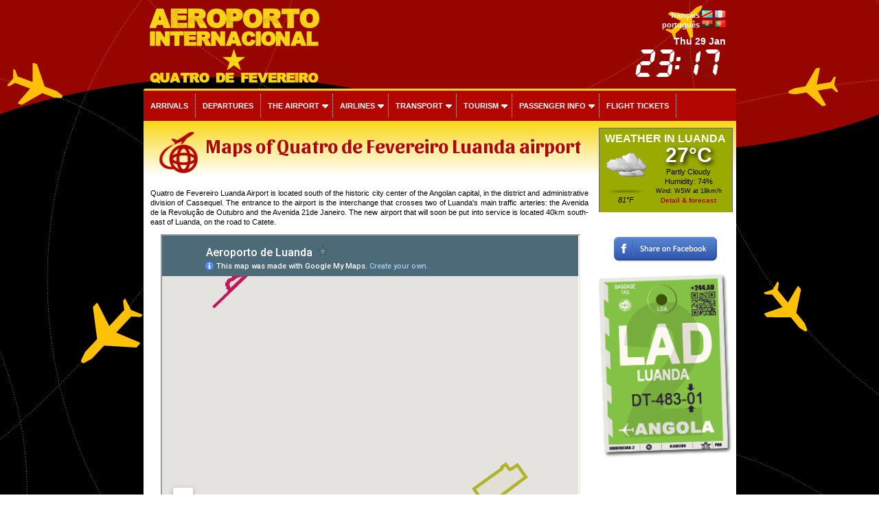

--- FILE ---
content_type: text/html; charset=UTF-8
request_url: https://www.aeroporto-luanda.com/en/map_luanda_airport.php
body_size: 15328
content:
<!DOCTYPE html PUBLIC "-//W3C//DTD XHTML 1.0 Transitional//EN" "https://www.w3.org/TR/xhtml1/DTD/xhtml1-transitional.dtd">
<html xmlns:og="http://ogp.me/ns#">
<head>
<meta property="og:title" content="Maps of Luanda Quatro de Fevereiro airport"  />
<meta property="og:type" content="article" />
<meta property="og:url" content="https://www.aeroporto-luanda.com/en/map_luanda_airport.php" />
<meta property="og:image" content="https://www.aeroporto-luanda.com/en/images/aeroporto_luanda_s.jpg" />
<meta http-equiv="Content-Type" content="text/html; charset=utf-8" />
<meta name="description" content="Quatro de Fevereiro Luanda Airport is located south of the historic city center of the Angolan capital, in the district and administrative division of Cassequel. The entrance to the airport is the interchange that crosses two of Luanda's main traffic arteries: the Avenida de la Revolução de Outubro and the Avenida 21de Janeiro. The new airport that will soon be put into service is located 40km south-east of Luanda, on the road to Catete." /> 
<meta name="keywords" content="airport,map,Quatro de Fevereiro,Luanda,address"> 
<meta name="Identifier-URL" content="https://www.aeroporto-luanda.com/en/map_luanda_airport.php" />  
<link rel="alternate" hreflang="fr" href="https://www.aeroporto-luanda.com/fr/plan_aeroport_luanda.php" />
<link rel="alternate" hreflang="pt" href="https://www.aeroporto-luanda.com/pt/mapa_aeroporto_luanda.php" />
<title>Maps of Quatro de Fevereiro Luanda airport</title> 


<meta name="viewport" content="width=device-width, initial-scale=1.0">
<meta name="Language" content="EN" />  
<meta name="classification" content="travel/general" />  
<meta name="rating" content="General" />  
<meta name="distribution" content="Global" />  
<meta name="Date-Creation-yyyymmdd" content="20100701" />  
<meta name="Date-Revision-yyyymmdd" content="20190129" />
<meta name="reply-to" content="spam@aeroporto-luanda.com" />  
<meta name="Company" content="Luanda international airport" />  
<meta name="owner" content="Luanda international airport" />  
<meta name="ProgId" content="Dreamweaver" /> 
<meta name="robots" content="index, follow, all" />  
<meta name="revisit-after" content="7 days" /> 
<meta http-equiv="Content-Language" content="en" />  
<meta name="author" content="Luanda international airport" />  
<link href="/en/ls.css" rel="stylesheet" type="text/css" />
<link href="/en/int/booking/airportr.css" rel="stylesheet" type="text/css" />
<script src="//code.jquery.com/jquery-1.10.2.min.js"></script>
<script src="/en/int/booking/js/jquery-gallery-min.js"></script>
<script type="text/javascript" src="/en/int/booking/js/responsivemultimenu.js"></script>
<script type="text/javascript" src="/en/int/booking/js/segment-display.js"></script>
<!-- MayBONG -->
<script type="text/javascript">
  var _paq = _paq || [];
  _paq.push(['trackPageView']);
  _paq.push(['enableLinkTracking']);
  (function() {
    var u="//s.maybong.com/";
    _paq.push(['setTrackerUrl', u+'maybong.pjl']);
    _paq.push(['setSiteId', '19']);
    var d=document, g=d.createElement('script'), s=d.getElementsByTagName('script')[0];
    g.type='text/javascript'; g.async=true; g.defer=true; g.src=u+'maybong.js'; s.parentNode.insertBefore(g,s);
  })();
</script>
<!-- End MayBONG -->
<script src="/int/prom/ads.js" type="text/javascript"></script>
<link rel="stylesheet" type="text/css" href="/int/css/fa/css/fontawesome.min.css">
<link rel="stylesheet" type="text/css" href="/int/css/fa/css/solid.min.css">
</head>
<body leftmargin="0" topmargin="0" marginwidth="0" marginheight="0" onLoad="">
<div id="fb-root"></div>
<script>(function(d, s, id) {
  var js, fjs = d.getElementsByTagName(s)[0];
  if (d.getElementById(id)) return;
  js = d.createElement(s); js.id = id;
  js.src = "//connect.facebook.net/fr_FR/sdk.js#xfbml=1&version=v2.4&appId=1384120598501337";
  fjs.parentNode.insertBefore(js, fjs);
}(document, 'script', 'facebook-jssdk'));</script>
<div class="IFPATGridTop LcApBTop"><div class="IFPATGridTTop LcApTop"><div class="IFPATGridTopRight TRResp">

<a title="Aéroport de Luanda en français" style="color:#FFFFFF; font-family:Arial, Helvetica, sans-serif;" href="/fr/index_fr.php">français</a> <img src="/en/int/flags/CD.png" width="16" height="11"> <img src="/en/int/flags/FR.png" width="16" height="11"><br/><a title="Aeroporto de Luanda em português" style="color:#FFFFFF; font-family:Arial, Helvetica, sans-serif;" href="/pt/index.php">português</a> <img src="/en/int/flags/AO.png" width="16" height="11"> <img src="/en/int/flags/PT.png" width="16" height="11">
<script type="text/javascript">
     var display = new SegmentDisplay("display");
      display.pattern         = "##:##";
      display.cornerType      = 2;
      display.displayType     = 7;
      display.displayAngle    = 9;
      display.digitHeight     = 20;
      display.digitWidth      = 12;
      display.digitDistance   = 2;
      display.segmentWidth    = 3;
      display.segmentDistance = 0.5;
      display.colorOn         = "rgba(255, 255, 255, 1)";
      display.colorOff        = "rgba(17, 85, 103, 0.1)";
      animate();
      function animate() {
               display.setValue('23:17')
        window.setTimeout('animate()', 100);
      }
</script><div style="font-size:14px; margin-top:10px; color:#FFFFFF; font-weight:bold;">Thu 29 Jan		  <canvas style="margin-top:5px;" id="display" width="140" height="40"></canvas></div>
</div>
<div class="IFPATGridTopLeft TRLesp"><a href="/en/index_en.php"><img style="width:95%; border:none; height:100%;" src="/en/images/transparent.png" title="Luanda Airport" /></a></div>
</div><!-- IFPATGridTTop -->

<div class="IFPATGridMenu">
<div class="rmm style">
<ul>
<li><a href="/en/arrivals_luanda_airport.php">Arrivals</a></li>
<li><a href="/en/departures_luanda_airport.php">Departures</a></li>
<li><a href="#">The airport</a>
	<ul>
		<li><a href="/en/informations_airport.php">News</a></li>
		<li><a href="/en/luanda_international_airport.php">Presentation</a></li>
		<li><a href="/en/map_luanda_airport.php">Map</a></li>
		<li><a href="/en/services_facilities_luanda_airport.php">Services</a></li>
		<li><a href="/en/destinations_luanda_airport.php">Destinations</a></li>
		<li><a href="/en/timetable_luanda_airport.php">Weekly timetable</a></li>
		<li><a href="/en/taxis_car_rental_parking_luanda_airport.php">Parking</a></li>
		<li><a href="/en/luanda_airport_passengers.php">Passenger statistics</a></li>
		<li><a href="/en/airport_taxes_handling_luanda.php">Taxes, fees and charges</a></li>
        <li><a href="/en/contact_luanda_airport.php">Contact</a></li>
		<li><a href="/en/int/booking/ratings_and_reviews.php?lg=en">Ratings & reviews</a></li>
	</ul>
</li>
<li><a href="#">Airlines</a>
	<ul>
		<li><a href="/en/flights_luanda_angola.php">Airlines</a></li>
		<li><a href="/en/airlines_flying_to_angola.php">Statistics</a></li>
        <li><a href="/en/int/booking/airport_flight_delay_attestation.php?lg=en">Flight delay certificate</a></li>
        <li><a href="/en/int/booking/flights_fares_observatory.php?lg=en">Airfares Observatory</a></li>
		<li><a href="/en/int/booking/national_fleet.php?lg=en">National aircraft fleet</a></li>
		<li><a href="/en/blacklist_crash_angola.php?blacklistzone=1">Blacklist</a></li>
		<li><a href="/en/blacklist_crash_angola.php">Crashes</a></li>
	</ul>
</li>
<li><a href="/en/taxis_car_rental_parking_luanda_airport.php">Transport</a>
	<ul>
		<li><a href="/en/taxis_car_rental_parking_luanda_airport.php#Taxis">Taxis</a></li>
		<li><a href="/en/car_rental_luanda_airport.php">Car rental</a></li>
        <li><a href="/en/int/booking/airport_shuttles.php?lg=en">Shuttles, transfers</a></li>
        <li><a href="/en/int/booking/airport_vip_services.php?lg=en">VIP services</a></li>
		<li><a href="/en/taxis_car_rental_parking_luanda_airport.php#Shuttles">Busses</a></li>
		<li><a href="/en/taxis_car_rental_parking_luanda_airport.php#Parking">Parking</a></li>
	</ul>
</li>
<li><a href="#">Tourism</a>
	<ul>
     	<li><a href="/en/hotels_luanda.php">Hotels</a></li>
		<li><a href="/en/links_angola.php">Links</a></li>
        <li><a href="/en/int/exchange.php">Exchange rates</a></li>
        <li><a href="/en/int/booking/airport_vip_services.php?lg=en">VIP services</a></li>
	</ul>
</li>
<li><a href="#">Passenger info</a>
	<ul>
     	<li><a href="/en/things_to_know_and_visa_angola.php">Things to know</a></li>
        <li><a href="/en/int/booking/airport_flight_delay_attestation.php?lg=en">Flight delay certificate</a></li>
		<li><a href="/en/visa_on_arrival_angola.php">Visa</a></li>
		<li><a href="/en/customs_luanda_airport.php">Customs</a></li>
		<li><a href="/en/int/booking/air_freight.php?lg=en">Air freight forwarding</a></li>
		<li><a href="/en/airport_taxes_handling_luanda.php">Taxes, fees and charges</a></li>
        <li><a href="/en/int/exchange.php">Exchange rates</a></li>
        <li><a href="/en/int/booking/airport_vip_services.php?lg=en">VIP services</a></li>
	</ul>
</li>
<li><a href="/en/int/booking/flight_index.php?lg=en">Flight tickets</a></li>
</ul>
</div><!-- rnm style -->
</div><!-- IFPATGridMenu --> 
</div>
<div class="IFPATGridMain LcApMain">
	<div class="IFPATGridLeft">
<!-- ****************************************************************** INITCTT **********************************************************************-->
      <h1 class="hunaptss">Maps of Quatro de Fevereiro Luanda airport</h1>
          <p align="justify">Quatro de Fevereiro Luanda Airport is located south of the historic city center of the Angolan capital, in the district and administrative division of Cassequel. The entrance to the airport is the interchange that crosses two of Luanda's main traffic arteries: the Avenida de la Revolução de Outubro and the Avenida 21de Janeiro.  The new airport that will soon be put into service is located 40km south-east of Luanda, on the road to Catete.</p>
      <div style="width:95%; margin:auto;"><iframe src="https://www.google.com/maps/d/embed?mid=1ey6nqZnSSVn87Gq_wbEv99TPcrB4dtkZ" width="100%" height="450"></iframe></div>
		  
          
          
		 <p><div align="center" style="padding:0px; margin:0px 0px 10px 0px;"><div id="RightCaudillo" style="display:none;"></div>
<script async src="https://pagead2.googlesyndication.com/pagead/js/adsbygoogle.js?client=ca-pub-5349546589540700"
     crossorigin="anonymous"></script>
<!-- HorAirport -->
<ins class="adsbygoogle"
     style="display:block"
     data-ad-client="ca-pub-5349546589540700"
     data-ad-slot="8203234866"
     data-ad-format="auto"
     data-full-width-responsive="true"></ins>
<script>
     (adsbygoogle = window.adsbygoogle || []).push({});
</script></div>
 </p>
 
<!-- ****************************************************************** ENDTCTT **********************************************************************-->
	
	</div><!-- IFPATGridLeft -->
<div class="IFPATGridRight">
	<div class="LcApAllMet"><div class="IFPATMeteoBoxT LcApMet">WEATHER IN LUANDA</div>
	<div class="IFPATMeteoBox LcApMet">
<table width="100%" border="0" cellspacing="0" cellpadding="0"><tr><td width="68" align="center" valign="middle"><a href="/en/int/booking/meteo_airport.php?lg=en"><img src="/int/meteo/64/wsymbol_0004_black_low_cloud.png" width="64" height="64" border="0"/></a><br /><i>81°F</i></td><td align="center" valign="middle"><div style="font-size:30px; margin-top:0px; margin-bottom:10px; color:#FFFFFF; font-weight:bold; text-shadow: 0.1em 0.1em 0.2em black">27°C</div>Partly Cloudy<br />Humidity: 74%<br /><span style="font-size:9px">Wind: WSW at 19km/h</span><br /><a href="/en/int/booking/meteo_airport.php?lg=en"><span style="font-size:10px">Detail & forecast</span></a><br /></td></tr></table>	</div></div>
    
 
<p><div class="fb-page" data-href="https://www.facebook.com/AeroportoLuanda/" data-width="200" date-height="95" data-small-header="false" data-adapt-container-width="true" data-hide-cover="false" data-show-facepile="false" data-show-posts="false"><div class="fb-xfbml-parse-ignore"><blockquote cite="https://www.facebook.com/AeroportoLuanda/"><a href="https://www.facebook.com/AeroportoLuanda/">Luanda Airport</a></blockquote></div></div></p>
<br /><a href="https://www.facebook.com/sharer/sharer.php?u=https://www.aeroporto-luanda.com/en/map_luanda_airport.php" target="_blank"><img class="IFPATShBt" src="/en/images/facebook-share-button.png" border="0" /></a><br /><br />
<img src="/en/images/bagage_luanda.png" class="IFPATRBT" title="Luanda airport Angola" width="190" /><div id="RightCaudillo" style="display:none;"></div>
<script async src="https://pagead2.googlesyndication.com/pagead/js/adsbygoogle.js?client=ca-pub-5349546589540700"
     crossorigin="anonymous"></script>
<!-- HorAirport -->
<ins class="adsbygoogle"
     style="display:block"
     data-ad-client="ca-pub-5349546589540700"
     data-ad-slot="8203234866"
     data-ad-format="auto"
     data-full-width-responsive="true"></ins>
<script>
     (adsbygoogle = window.adsbygoogle || []).push({});
</script>
</div>
<div style="clear:both;"></div><div class="IFPATGridBottom LcApBot">
<div class="IFPATGBotListMid">
<img src="/en/images/picto/icon_vip.png" width="25" height="22" align="absmiddle" /> <a href="/en/int/booking/airport_vip_services.php?lg=en">Vip services</a><br />          
<img src="/en/images/picto/icon_car_rental.png" title="Luanda Airport car rental" width="25" height="22" align="absmiddle" /> <a href="/en/car_rental_luanda_airport.php"> Airport car rental</a><br />          
<img src="/en/images/picto/icon_shuttle.png" title="Shuttles and private transfers Luanda" width="25" height="22" align="absmiddle" /> <a href="/en/int/booking/airport_shuttles.php?lg=en">Shuttles &amp; private transfers</a><br />          
<img src="/en/images/picto/icon_show.png" title="Advertise with us" width="25" height="22" align="absmiddle" /> <a href="/pt/publicidade_aeroporto_luanda.php">Advertise With Us</a>
</div><div class="IFPATGBotListLeft">
<img src="/en/images/picto/icon_login.png" title="Login" width="25" height="23" align="absmiddle" /> <a href="/pt/espaco_colaboradores_aeroporto_luanda.php">Log in</a><br />
<img src="/en/images/picto/icon_contact.png" title="Contact Luanda Airport" width="25" height="16" align="absmiddle" /> <a href="/en/contact_luanda_airport.php">Contact us</a><br />
<img src="/en/images/picto/icon_about.png" title="About us" width="25" height="21" align="absmiddle" /> <a href="/en/credits_about_angola.php">About</a><br />
<img src="/en/images/picto/icon_copyright.png" title="copyright" width="25" height="22" align="absmiddle" /> 2013-2019 Aeroporto-Luanda.com.</div>
<div class="IFPATGBotListRight">
<img src="/en/images/picto/logos_bottom.png" title="Luanda Airport" width="125" height="73" /><br />
<img src="/en/images/picto/icon_tourism.png" title="Visit Angola" width="25" height="22" align="absmiddle" /> <a href="http://www.minhotur.gov.ao/" target="_blank">Visit Angola</a>
</div>
</div><!-- IFPATGridBottom -->
<div style="clear:both;"></div>  
</div><!-- IFPATGridMain -->

</body>
</html>


--- FILE ---
content_type: text/html; charset=utf-8
request_url: https://www.google.com/maps/d/embed?mid=1ey6nqZnSSVn87Gq_wbEv99TPcrB4dtkZ
body_size: 4456
content:
<!DOCTYPE html><html itemscope itemtype="http://schema.org/WebSite"><head><script nonce="ewNDelAHGWzJmOFUmAUxqA">window['ppConfig'] = {productName: '06194a8f37177242d55a18e38c5a91c6', deleteIsEnforced:  false , sealIsEnforced:  false , heartbeatRate:  0.5 , periodicReportingRateMillis:  60000.0 , disableAllReporting:  false };(function(){'use strict';function k(a){var b=0;return function(){return b<a.length?{done:!1,value:a[b++]}:{done:!0}}}function l(a){var b=typeof Symbol!="undefined"&&Symbol.iterator&&a[Symbol.iterator];if(b)return b.call(a);if(typeof a.length=="number")return{next:k(a)};throw Error(String(a)+" is not an iterable or ArrayLike");}var m=typeof Object.defineProperties=="function"?Object.defineProperty:function(a,b,c){if(a==Array.prototype||a==Object.prototype)return a;a[b]=c.value;return a};
function n(a){a=["object"==typeof globalThis&&globalThis,a,"object"==typeof window&&window,"object"==typeof self&&self,"object"==typeof global&&global];for(var b=0;b<a.length;++b){var c=a[b];if(c&&c.Math==Math)return c}throw Error("Cannot find global object");}var p=n(this);function q(a,b){if(b)a:{var c=p;a=a.split(".");for(var d=0;d<a.length-1;d++){var e=a[d];if(!(e in c))break a;c=c[e]}a=a[a.length-1];d=c[a];b=b(d);b!=d&&b!=null&&m(c,a,{configurable:!0,writable:!0,value:b})}}
q("Object.is",function(a){return a?a:function(b,c){return b===c?b!==0||1/b===1/c:b!==b&&c!==c}});q("Array.prototype.includes",function(a){return a?a:function(b,c){var d=this;d instanceof String&&(d=String(d));var e=d.length;c=c||0;for(c<0&&(c=Math.max(c+e,0));c<e;c++){var f=d[c];if(f===b||Object.is(f,b))return!0}return!1}});
q("String.prototype.includes",function(a){return a?a:function(b,c){if(this==null)throw new TypeError("The 'this' value for String.prototype.includes must not be null or undefined");if(b instanceof RegExp)throw new TypeError("First argument to String.prototype.includes must not be a regular expression");return this.indexOf(b,c||0)!==-1}});function r(a,b,c){a("https://csp.withgoogle.com/csp/proto/"+encodeURIComponent(b),JSON.stringify(c))}function t(){var a;if((a=window.ppConfig)==null?0:a.disableAllReporting)return function(){};var b,c,d,e;return(e=(b=window)==null?void 0:(c=b.navigator)==null?void 0:(d=c.sendBeacon)==null?void 0:d.bind(navigator))!=null?e:u}function u(a,b){var c=new XMLHttpRequest;c.open("POST",a);c.send(b)}
function v(){var a=(w=Object.prototype)==null?void 0:w.__lookupGetter__("__proto__"),b=x,c=y;return function(){var d=a.call(this),e,f,g,h;r(c,b,{type:"ACCESS_GET",origin:(f=window.location.origin)!=null?f:"unknown",report:{className:(g=d==null?void 0:(e=d.constructor)==null?void 0:e.name)!=null?g:"unknown",stackTrace:(h=Error().stack)!=null?h:"unknown"}});return d}}
function z(){var a=(A=Object.prototype)==null?void 0:A.__lookupSetter__("__proto__"),b=x,c=y;return function(d){d=a.call(this,d);var e,f,g,h;r(c,b,{type:"ACCESS_SET",origin:(f=window.location.origin)!=null?f:"unknown",report:{className:(g=d==null?void 0:(e=d.constructor)==null?void 0:e.name)!=null?g:"unknown",stackTrace:(h=Error().stack)!=null?h:"unknown"}});return d}}function B(a,b){C(a.productName,b);setInterval(function(){C(a.productName,b)},a.periodicReportingRateMillis)}
var D="constructor __defineGetter__ __defineSetter__ hasOwnProperty __lookupGetter__ __lookupSetter__ isPrototypeOf propertyIsEnumerable toString valueOf __proto__ toLocaleString x_ngfn_x".split(" "),E=D.concat,F=navigator.userAgent.match(/Firefox\/([0-9]+)\./),G=(!F||F.length<2?0:Number(F[1])<75)?["toSource"]:[],H;if(G instanceof Array)H=G;else{for(var I=l(G),J,K=[];!(J=I.next()).done;)K.push(J.value);H=K}var L=E.call(D,H),M=[];
function C(a,b){for(var c=[],d=l(Object.getOwnPropertyNames(Object.prototype)),e=d.next();!e.done;e=d.next())e=e.value,L.includes(e)||M.includes(e)||c.push(e);e=Object.prototype;d=[];for(var f=0;f<c.length;f++){var g=c[f];d[f]={name:g,descriptor:Object.getOwnPropertyDescriptor(Object.prototype,g),type:typeof e[g]}}if(d.length!==0){c=l(d);for(e=c.next();!e.done;e=c.next())M.push(e.value.name);var h;r(b,a,{type:"SEAL",origin:(h=window.location.origin)!=null?h:"unknown",report:{blockers:d}})}};var N=Math.random(),O=t(),P=window.ppConfig;P&&(P.disableAllReporting||P.deleteIsEnforced&&P.sealIsEnforced||N<P.heartbeatRate&&r(O,P.productName,{origin:window.location.origin,type:"HEARTBEAT"}));var y=t(),Q=window.ppConfig;if(Q)if(Q.deleteIsEnforced)delete Object.prototype.__proto__;else if(!Q.disableAllReporting){var x=Q.productName;try{var w,A;Object.defineProperty(Object.prototype,"__proto__",{enumerable:!1,get:v(),set:z()})}catch(a){}}
(function(){var a=t(),b=window.ppConfig;b&&(b.sealIsEnforced?Object.seal(Object.prototype):b.disableAllReporting||(document.readyState!=="loading"?B(b,a):document.addEventListener("DOMContentLoaded",function(){B(b,a)})))})();}).call(this);
</script><title itemprop="name">Aeroporto de Luanda - Google My Maps</title><meta name="robots" content="noindex,nofollow"/><meta http-equiv="X-UA-Compatible" content="IE=edge,chrome=1"><meta name="viewport" content="initial-scale=1.0,minimum-scale=1.0,maximum-scale=1.0,user-scalable=0,width=device-width"/><meta name="description" itemprop="description" content="Aeroporto de Luanda"/><meta itemprop="url" content="https://www.google.com/maps/d/viewer?mid=1ey6nqZnSSVn87Gq_wbEv99TPcrB4dtkZ"/><meta itemprop="image" content="https://www.google.com/maps/d/thumbnail?mid=1ey6nqZnSSVn87Gq_wbEv99TPcrB4dtkZ"/><meta property="og:type" content="website"/><meta property="og:title" content="Aeroporto de Luanda - Google My Maps"/><meta property="og:description" content="Aeroporto de Luanda"/><meta property="og:url" content="https://www.google.com/maps/d/viewer?mid=1ey6nqZnSSVn87Gq_wbEv99TPcrB4dtkZ"/><meta property="og:image" content="https://www.google.com/maps/d/thumbnail?mid=1ey6nqZnSSVn87Gq_wbEv99TPcrB4dtkZ"/><meta property="og:site_name" content="Google My Maps"/><meta name="twitter:card" content="summary_large_image"/><meta name="twitter:title" content="Aeroporto de Luanda - Google My Maps"/><meta name="twitter:description" content="Aeroporto de Luanda"/><meta name="twitter:image:src" content="https://www.google.com/maps/d/thumbnail?mid=1ey6nqZnSSVn87Gq_wbEv99TPcrB4dtkZ"/><link rel="stylesheet" id="gmeviewer-styles" href="https://www.gstatic.com/mapspro/_/ss/k=mapspro.gmeviewer.ZPef100W6CI.L.W.O/am=AAAE/d=0/rs=ABjfnFU-qGe8BTkBR_LzMLwzNczeEtSkkw" nonce="7dR9nl35-m4UhO430_s9-w"><link rel="stylesheet" href="https://fonts.googleapis.com/css?family=Roboto:300,400,500,700" nonce="7dR9nl35-m4UhO430_s9-w"><link rel="shortcut icon" href="//www.gstatic.com/mapspro/images/favicon-001.ico"><link rel="canonical" href="https://www.google.com/mymaps/viewer?mid=1ey6nqZnSSVn87Gq_wbEv99TPcrB4dtkZ&amp;hl=en_US"></head><body jscontroller="O1VPAb" jsaction="click:cOuCgd;"><div class="c4YZDc HzV7m-b7CEbf SfQLQb-dIxMhd-bN97Pc-b3rLgd"><div class="jQhVs-haAclf"><div class="jQhVs-uMX1Ee-My5Dr-purZT-uDEFge"><div class="jQhVs-uMX1Ee-My5Dr-purZT-uDEFge-bN97Pc"><div class="jQhVs-uMX1Ee-My5Dr-purZT-uDEFge-Bz112c"></div><div class="jQhVs-uMX1Ee-My5Dr-purZT-uDEFge-fmcmS-haAclf"><div class="jQhVs-uMX1Ee-My5Dr-purZT-uDEFge-fmcmS">Open full screen to view more</div></div></div></div></div><div class="i4ewOd-haAclf"><div class="i4ewOd-UzWXSb" id="map-canvas"></div></div><div class="X3SwIb-haAclf NBDE7b-oxvKad"><div class="X3SwIb-i8xkGf"></div></div><div class="Te60Vd-ZMv3u dIxMhd-bN97Pc-b3rLgd"><div class="dIxMhd-bN97Pc-Tswv1b-Bz112c"></div><div class="dIxMhd-bN97Pc-b3rLgd-fmcmS">This map was created by a user. <a href="//support.google.com/mymaps/answer/3024454?hl=en&amp;amp;ref_topic=3188329" target="_blank">Learn how to create your own.</a></div><div class="dIxMhd-bN97Pc-b3rLgd-TvD9Pc" title="Close"></div></div><script nonce="ewNDelAHGWzJmOFUmAUxqA">
  function _DumpException(e) {
    if (window.console) {
      window.console.error(e.stack);
    }
  }
  var _pageData = "[[1,null,null,null,null,null,null,null,null,null,\"at\",\"\",\"\",1769638644228,\"\",\"en_US\",false,[],\"https://www.google.com/maps/d/viewer?mid\\u003d1ey6nqZnSSVn87Gq_wbEv99TPcrB4dtkZ\",\"https://www.google.com/maps/d/embed?mid\\u003d1ey6nqZnSSVn87Gq_wbEv99TPcrB4dtkZ\\u0026ehbc\\u003d2E312F\",\"https://www.google.com/maps/d/edit?mid\\u003d1ey6nqZnSSVn87Gq_wbEv99TPcrB4dtkZ\",\"https://www.google.com/maps/d/thumbnail?mid\\u003d1ey6nqZnSSVn87Gq_wbEv99TPcrB4dtkZ\",null,null,true,\"https://www.google.com/maps/d/print?mid\\u003d1ey6nqZnSSVn87Gq_wbEv99TPcrB4dtkZ\",\"https://www.google.com/maps/d/pdf?mid\\u003d1ey6nqZnSSVn87Gq_wbEv99TPcrB4dtkZ\",\"https://www.google.com/maps/d/viewer?mid\\u003d1ey6nqZnSSVn87Gq_wbEv99TPcrB4dtkZ\",null,false,\"/maps/d\",\"maps/sharing\",\"//www.google.com/intl/en_US/help/terms_maps.html\",true,\"https://docs.google.com/picker\",null,false,null,[[[\"//www.gstatic.com/mapspro/images/google-my-maps-logo-regular-001.png\",143,25],[\"//www.gstatic.com/mapspro/images/google-my-maps-logo-regular-2x-001.png\",286,50]],[[\"//www.gstatic.com/mapspro/images/google-my-maps-logo-small-001.png\",113,20],[\"//www.gstatic.com/mapspro/images/google-my-maps-logo-small-2x-001.png\",226,40]]],1,\"https://www.gstatic.com/mapspro/_/js/k\\u003dmapspro.gmeviewer.en_US.knJKv4m5-eY.O/am\\u003dAAAE/d\\u003d0/rs\\u003dABjfnFWJ7eYXBrZ1WlLyBY6MwF9-imcrgg/m\\u003dgmeviewer_base\",null,null,true,null,\"US\",null,null,null,null,null,null,true],[\"mf.map\",\"1ey6nqZnSSVn87Gq_wbEv99TPcrB4dtkZ\",\"Aeroporto de Luanda\",null,[13.2105231,-8.8441106,13.526144,-9.0786202],[13.2105231,-8.8441106,13.526144,-9.0786202],[[null,\"Uj0BMye-xDU\",\"Calque sans titre\",\"\",[[[\"https://mt.googleapis.com/vt/icon/name\\u003dicons/onion/1492-wht-polygon-blank.png\\u0026filter\\u003dffC2185B\"],null,1,1,[[[13.2105231,-8.8441106,13.251485800000001,-8.880026]],\"0\",null,\"Uj0BMye-xDU\",[-8.856443321704235,13.231619260703539],[0,0],\"1E58FF0AF7708B65\"],[[\"Aeroporto de Luanda\"]]],[[\"https://mt.googleapis.com/vt/icon/name\\u003dicons/onion/1492-wht-polygon-blank.png\\u0026filter\\u003dffAFB42B\"],null,1,1,[[[13.469882,-9.032256,13.526144,-9.0786202]],\"0\",null,\"Uj0BMye-xDU\",[-9.053823003888189,13.497299997572707],[0,0],\"1E5900434F4AFADF\"],[[\"Novo aeroporto de Luanda\"]]]],null,null,true,null,null,null,null,[[\"Uj0BMye-xDU\",1,null,null,null,\"https://www.google.com/maps/d/kml?mid\\u003d1ey6nqZnSSVn87Gq_wbEv99TPcrB4dtkZ\\u0026resourcekey\\u0026lid\\u003dUj0BMye-xDU\",null,null,null,null,null,2,null,[[[\"1E58FF0AF7708B65\",null,null,[[[[[[[-8.8780225,13.2105231]],[[-8.880026,13.2124221]],[[-8.84745,13.2469261]],[[-8.845245,13.2514858]],[[-8.8442378,13.2509172]],[[-8.8441106,13.2452416]],[[-8.8449799,13.2431281]],[[-8.8443014,13.2429242]],[[-8.8451283,13.2404673]],[[-8.8445029,13.2401669]],[[-8.8448633,13.2391477]],[[-8.8450753,13.2392871]],[[-8.8454888,13.2382464]],[[-8.8453828,13.2381821]],[[-8.8464005,13.2357466]],[[-8.8451177,13.2352316]],[[-8.8462415,13.2325602]],[[-8.847609,13.2331395]],[[-8.8481391,13.2318091]],[[-8.8468881,13.2312834]],[[-8.8474712,13.2298672]],[[-8.8491568,13.2305646]],[[-8.8494218,13.2299316]],[[-8.8497823,13.2300925]],[[-8.8514572,13.2258654]],[[-8.8522735,13.225683]],[[-8.8525491,13.2249212]],[[-8.8542983,13.2244921]],[[-8.8547223,13.2234406]],[[-8.8581252,13.223666]],[[-8.8592065,13.2250929]],[[-8.8603196,13.2242453]],[[-8.8621217,13.2259941]],[[-8.8632878,13.2256401]],[[-8.8638815,13.2257795]],[[-8.866468,13.2230437]],[[-8.8663938,13.2225287]],[[-8.8675387,13.2213056]],[[-8.8681217,13.2212627]]]]]]],0,[[\"nom\",[\"Aeroporto de Luanda\"],1]],null,0],[\"1E5900434F4AFADF\",null,null,[[[[[[[-9.0579817,13.469882]],[[-9.0786202,13.4837008]],[[-9.0753995,13.488121]],[[-9.0471746,13.526144]],[[-9.0328494,13.5155869]],[[-9.0378506,13.5086346]],[[-9.032256,13.5044289]],[[-9.0366215,13.4980345]],[[-9.037342,13.4987211]]]]]]],1,[[\"nom\",[\"Novo aeroporto de Luanda\"],1]],null,1]],[[[\"https://mt.googleapis.com/vt/icon/name\\u003dicons/onion/SHARED-mymaps-pin-container-bg_4x.png,icons/onion/SHARED-mymaps-pin-container_4x.png,icons/onion/1899-blank-shape_pin_4x.png\\u0026highlight\\u003dff000000,C2185B\\u0026scale\\u003d2.0\",[32,64]],[[\"C2185B\",1],1200],[[\"C2185B\",0.03137254901960784],[\"C2185B\",1],5101]],[[\"https://mt.googleapis.com/vt/icon/name\\u003dicons/onion/SHARED-mymaps-pin-container-bg_4x.png,icons/onion/SHARED-mymaps-pin-container_4x.png,icons/onion/1899-blank-shape_pin_4x.png\\u0026highlight\\u003dff000000,AFB42B\\u0026scale\\u003d2.0\",[32,64]],[[\"AFB42B\",1],1200],[[\"AFB42B\",0.050980392156862744],[\"AFB42B\",1],4601]]]]]],null,null,null,null,null,1]],[4],null,null,\"mapspro_in_drive\",\"1ey6nqZnSSVn87Gq_wbEv99TPcrB4dtkZ\",\"https://drive.google.com/abuse?id\\u003d1ey6nqZnSSVn87Gq_wbEv99TPcrB4dtkZ\",true,false,false,\"\",2,false,\"https://www.google.com/maps/d/kml?mid\\u003d1ey6nqZnSSVn87Gq_wbEv99TPcrB4dtkZ\\u0026resourcekey\",25240,true,false,\"\",true,\"\",true,null,[null,null,[1513001457,292729000],[1513001472,967000000]],false,\"https://support.google.com/legal/troubleshooter/1114905#ts\\u003d9723198%2C1115689\"]]";</script><script type="text/javascript" src="//maps.googleapis.com/maps/api/js?v=3.61&key=AIzaSyDn8VcdTA0P4Smn8HU3ygF-UbnWKVYdXkA&language=en_US&region=US&libraries=places,visualization,geometry,search" nonce="ewNDelAHGWzJmOFUmAUxqA"></script><script id="base-js" src="https://www.gstatic.com/mapspro/_/js/k=mapspro.gmeviewer.en_US.knJKv4m5-eY.O/am=AAAE/d=0/rs=ABjfnFWJ7eYXBrZ1WlLyBY6MwF9-imcrgg/m=gmeviewer_base" nonce="ewNDelAHGWzJmOFUmAUxqA"></script><script nonce="ewNDelAHGWzJmOFUmAUxqA">_startApp();</script></div></body></html>

--- FILE ---
content_type: text/html; charset=utf-8
request_url: https://www.google.com/recaptcha/api2/aframe
body_size: 141
content:
<!DOCTYPE HTML><html><head><meta http-equiv="content-type" content="text/html; charset=UTF-8"></head><body><script nonce="o_FZN4ZD0qKGenAGRMC8sg">/** Anti-fraud and anti-abuse applications only. See google.com/recaptcha */ try{var clients={'sodar':'https://pagead2.googlesyndication.com/pagead/sodar?'};window.addEventListener("message",function(a){try{if(a.source===window.parent){var b=JSON.parse(a.data);var c=clients[b['id']];if(c){var d=document.createElement('img');d.src=c+b['params']+'&rc='+(localStorage.getItem("rc::a")?sessionStorage.getItem("rc::b"):"");window.document.body.appendChild(d);sessionStorage.setItem("rc::e",parseInt(sessionStorage.getItem("rc::e")||0)+1);localStorage.setItem("rc::h",'1769638648058');}}}catch(b){}});window.parent.postMessage("_grecaptcha_ready", "*");}catch(b){}</script></body></html>

--- FILE ---
content_type: image/svg+xml
request_url: https://www.aeroporto-luanda.com/images/luanda_aeroporto_fd.svg
body_size: 14492
content:
<?xml version="1.0" encoding="utf-8"?>
<!-- Generator: Adobe Illustrator 13.0.0, SVG Export Plug-In  -->
<!DOCTYPE svg PUBLIC "-//W3C//DTD SVG 1.1//EN" "http://www.w3.org/Graphics/SVG/1.1/DTD/svg11.dtd" [
	<!ENTITY ns_flows "http://ns.adobe.com/Flows/1.0/">
]>
<svg version="1.1"
	 xmlns="http://www.w3.org/2000/svg" xmlns:xlink="http://www.w3.org/1999/xlink" xmlns:a="http://ns.adobe.com/AdobeSVGViewerExtensions/3.0/"
	 x="0px" y="0px" width="1400px" height="875px" viewBox="2484.442 1959.167 1400 875"
	 enable-background="new 2484.442 1959.167 1400 875" xml:space="preserve">
<defs>
</defs>
<rect x="2484.442" y="1959.167" width="1400" height="875"/>
<path fill="#960500" d="M2484.442,1959.167h1400v182c0,0-312,133-685,0s-715,0-715,0"/>
<path display="none" fill="none" stroke="#FFC107" stroke-linecap="round" stroke-linejoin="round" stroke-miterlimit="10" stroke-dasharray="0,4" d="
	M3582.574,1993.668c0-405.974,329.104-735.079,735.081-735.079c405.968,0,735.071,329.105,735.071,735.079
	c0,405.973-329.104,735.079-735.071,735.079C3911.679,2728.747,3582.574,2399.642,3582.574,1993.668z"/>
<path display="none" fill="none" stroke="#FFC107" stroke-linecap="round" stroke-linejoin="round" stroke-miterlimit="10" stroke-dasharray="0,4" d="
	M2559.963,2403.981c0-405.971,329.105-735.077,735.079-735.077c405.972,0,735.075,329.105,735.075,735.077
	c0,405.977-329.104,735.082-735.075,735.082C2889.069,3139.063,2559.963,2809.958,2559.963,2403.981z"/>
<path display="none" fill="none" stroke="#FFC107" stroke-linecap="round" stroke-linejoin="round" stroke-miterlimit="10" stroke-dasharray="0,4" d="
	M1748.769,2674.394c0-333.614,270.445-604.058,604.058-604.058c333.611,0,604.053,270.443,604.053,604.058
	c0,333.609-270.442,604.055-604.053,604.055C2019.214,3278.448,1748.769,3008.003,1748.769,2674.394z"/>
<path display="none" fill="none" stroke="#FFC107" stroke-linecap="round" stroke-linejoin="round" stroke-miterlimit="10" stroke-dasharray="0,4" d="
	M2866.617,3257.565c0-333.613,270.445-604.059,604.057-604.059c333.61,0,604.053,270.445,604.053,604.059
	c0,333.609-270.442,604.059-604.053,604.059C3137.062,3861.624,2866.617,3591.175,2866.617,3257.565z"/>
<path display="none" fill="none" stroke="#FFC107" stroke-linecap="round" stroke-linejoin="round" stroke-miterlimit="10" stroke-dasharray="0,4" d="
	M2562.497,1551.181c0-333.612,270.444-604.059,604.056-604.059c333.613,0,604.055,270.446,604.055,604.059
	c0,333.608-270.442,604.055-604.055,604.055C2832.94,2155.236,2562.497,1884.789,2562.497,1551.181z"/>
<path display="none" fill="none" stroke="#FFC107" stroke-linecap="round" stroke-linejoin="round" stroke-miterlimit="10" stroke-dasharray="0,4" d="
	M1319.434,2743.862c0-333.611,270.447-604.06,604.059-604.06c333.61,0,604.053,270.448,604.053,604.06
	c0,333.613-270.443,604.057-604.053,604.057C1589.881,3347.919,1319.434,3077.476,1319.434,2743.862z"/>
<path display="none" fill="none" stroke="#FFC107" stroke-linecap="round" stroke-linejoin="round" stroke-miterlimit="10" stroke-dasharray="0,4" d="
	M2719.752,2825.154c138.426-236.193,342.793-437.579,603.453-573.488c738.695-385.157,1649.764-98.557,2034.924,640.145
	c385.159,738.7,98.555,1649.765-640.14,2034.922c-738.702,385.16-1649.769,98.563-2034.928-640.138
	c-195.544-375.035-217.939-794.501-95.927-1167.014"/>
<path display="none" fill="none" stroke="#FFC107" stroke-linecap="round" stroke-linejoin="round" stroke-miterlimit="10" stroke-dasharray="0,4" d="
	M708.704,230.023C940.645,84.586,1214.968,0.5,1508.929,0.5c833.083,0,1508.427,675.346,1508.427,1508.431
	c0,833.077-675.344,1508.427-1508.427,1508.427S0.5,2342.008,0.5,1508.931c0-422.954,174.075-805.252,454.489-1079.152"/>
<path display="none" fill="#FFC107" d="M2575.16,2104.46c-0.185-0.144-0.39-0.256-0.608-0.339l-18.751-7.048l-0.128-0.047
	l-12.061-35.095c-0.114-0.328-0.367-0.589-0.693-0.711l-4.813-1.809c-0.759-0.284-1.571,0.271-1.581,1.081l-0.245,29.247
	l-23.915-8.986l-3.402-9.804c-0.114-0.328-0.366-0.586-0.693-0.71l-2.844-1.068l-0.108,14.871l-9.713,11.266l2.845,1.07
	c0.324,0.122,0.687,0.094,0.99-0.079l9.016-5.139l23.912,8.985l-19.071,22.175c-0.527,0.615-0.284,1.567,0.474,1.853l4.817,1.807
	c0.325,0.122,0.688,0.093,0.988-0.079l32.189-18.465l0.125,0.047l18.752,7.043c0.218,0.083,0.45,0.131,0.682,0.148l9.717,0.577
	c2.65,0.157,3.913-3.2,1.815-4.827L2575.16,2104.46z"/>
<path display="none" fill="#FFC107" d="M3766.07,2473.893c-0.091-0.221-0.211-0.428-0.359-0.612l-12.883-15.793l-0.085-0.104
	l7.358-37.024c0.07-0.351-0.019-0.711-0.245-0.981l-3.304-4.057c-0.524-0.641-1.52-0.565-1.944,0.145l-15.188,25.583L3723,2420.908
	l2.027-10.358c0.067-0.345-0.025-0.707-0.245-0.981l-1.955-2.394l-7.705,13.018l-14.306,4.932l1.954,2.396
	c0.22,0.273,0.556,0.436,0.908,0.437l10.555,0.099l16.427,20.138l-28.116,9.733c-0.78,0.268-1.056,1.233-0.53,1.87l3.306,4.056
	c0.223,0.272,0.556,0.434,0.91,0.434l37.751,0.242l0.083,0.105l12.879,15.794c0.156,0.184,0.33,0.344,0.529,0.476l8.248,5.485
	c2.243,1.496,5.076-0.813,4.063-3.317L3766.07,2473.893z"/>
<path display="none" fill="#FFC107" d="M3750.696,2109.366c0.205,0.027,0.413,0.024,0.615-0.008l17.47-2.923l0.116-0.018
	l24.783,21.499c0.233,0.201,0.543,0.288,0.846,0.237l4.486-0.752c0.705-0.114,1.08-0.903,0.728-1.525l-12.774-22.483l22.275-3.727
	l6.948,5.994c0.231,0.201,0.539,0.289,0.845,0.234l2.651-0.442l-6.509-11.426l2.435-12.921l-2.651,0.444
	c-0.301,0.05-0.567,0.233-0.722,0.498l-4.618,7.928l-22.275,3.725l4.76-25.414c0.133-0.706-0.477-1.328-1.183-1.209l-4.487,0.75
	c-0.302,0.052-0.568,0.235-0.722,0.501l-16.438,28.395l-0.116,0.019l-17.468,2.922c-0.203,0.035-0.401,0.1-0.586,0.192l-7.689,3.865
	c-2.097,1.052-1.574,4.181,0.75,4.496L3750.696,2109.366z"/>
<path display="none" fill="#FFC107" d="M3593.136,1971.294c-0.163,0.077-0.313,0.175-0.449,0.299l-11.5,10.422l-0.08,0.068
	l-28.454-4.13c-0.269-0.04-0.539,0.041-0.738,0.224l-2.954,2.676c-0.463,0.422-0.368,1.178,0.187,1.47l20.063,10.539l-14.668,13.292
	l-7.962-1.135c-0.267-0.037-0.533,0.046-0.735,0.226l-1.745,1.582l10.209,5.349l4.317,10.684l1.747-1.581
	c0.2-0.18,0.305-0.438,0.295-0.707l-0.344-8.034l14.67-13.292l8.514,21.001c0.238,0.583,0.977,0.751,1.445,0.332l2.953-2.675
	c0.199-0.183,0.309-0.443,0.296-0.712l-1.313-28.725l0.078-0.069l11.503-10.421c0.135-0.124,0.249-0.264,0.342-0.42l3.846-6.49
	c1.049-1.768-0.818-3.829-2.683-2.961L3593.136,1971.294z"/>
<path display="none" fill="#FFC107" d="M3099.33,2793.891c0.301-0.106,0.583-0.266,0.838-0.456l21.828-16.627l0.145-0.109
	l49.492,11.553c0.465,0.109,0.95,0.005,1.333-0.284l5.604-4.269c0.882-0.671,0.83-2.018-0.107-2.621l-33.747-21.578l27.83-21.198
	l13.853,3.192c0.461,0.105,0.945,0.005,1.328-0.287l3.311-2.521l-17.174-10.957l-5.999-19.465l-3.31,2.52
	c-0.381,0.289-0.611,0.731-0.63,1.206l-0.599,14.204l-27.836,21.199l-11.839-38.268c-0.328-1.059-1.611-1.469-2.494-0.797
	l-5.604,4.268c-0.378,0.288-0.61,0.731-0.627,1.207l-2.01,50.784l-0.146,0.112l-21.827,16.625c-0.252,0.193-0.476,0.423-0.666,0.684
	l-7.745,10.854c-2.11,2.959,0.866,6.865,4.279,5.617L3099.33,2793.891z"/>
<path display="none" fill="#FFC107" d="M2630.66,2530.331c0.279-0.164,0.531-0.359,0.748-0.596l18.712-20.068l0.124-0.137
	l50.734,3.041c0.473,0.027,0.936-0.154,1.262-0.504l4.802-5.15c0.76-0.813,0.478-2.131-0.544-2.563l-36.903-15.582l23.858-25.59
	l14.191,0.812c0.475,0.03,0.936-0.159,1.26-0.501l2.839-3.047l-18.775-7.902l-9.193-18.176l-2.843,3.047
	c-0.321,0.344-0.475,0.816-0.414,1.287l1.803,14.102l-23.857,25.594l-18.125-35.725c-0.502-0.988-1.836-1.178-2.596-0.365
	l-4.802,5.149c-0.327,0.349-0.476,0.825-0.415,1.301l6.587,50.392l-0.128,0.136l-18.708,20.069c-0.221,0.234-0.402,0.497-0.54,0.786
	l-5.805,12.006c-1.584,3.271,2.01,6.622,5.162,4.813L2630.66,2530.331z"/>
<path fill="none" stroke="#FFC107" stroke-linecap="round" stroke-linejoin="round" stroke-miterlimit="10" stroke-dasharray="0,4" d="
	M3582.574,1993.668c0-405.974,329.104-735.079,735.081-735.079c405.968,0,735.071,329.105,735.071,735.079
	c0,405.973-329.104,735.079-735.071,735.079C3911.679,2728.747,3582.574,2399.642,3582.574,1993.668z"/>
<path fill="none" stroke="#FFC107" stroke-linecap="round" stroke-linejoin="round" stroke-miterlimit="10" stroke-dasharray="0,4" d="
	M2559.963,2403.981c0-405.971,329.105-735.077,735.079-735.077c405.972,0,735.075,329.105,735.075,735.077
	c0,405.977-329.104,735.082-735.075,735.082C2889.069,3139.063,2559.963,2809.958,2559.963,2403.981z"/>
<path fill="none" stroke="#FFC107" stroke-linecap="round" stroke-linejoin="round" stroke-miterlimit="10" stroke-dasharray="0,4" d="
	M1748.769,2674.394c0-333.614,270.445-604.058,604.058-604.058c333.611,0,604.053,270.443,604.053,604.058
	c0,333.609-270.442,604.055-604.053,604.055C2019.214,3278.448,1748.769,3008.003,1748.769,2674.394z"/>
<path fill="none" stroke="#FFC107" stroke-linecap="round" stroke-linejoin="round" stroke-miterlimit="10" stroke-dasharray="0,4" d="
	M2866.617,3257.565c0-333.613,270.445-604.059,604.057-604.059c333.61,0,604.053,270.445,604.053,604.059
	c0,333.609-270.442,604.059-604.053,604.059C3137.062,3861.624,2866.617,3591.175,2866.617,3257.565z"/>
<path fill="none" stroke="#FFC107" stroke-linecap="round" stroke-linejoin="round" stroke-miterlimit="10" stroke-dasharray="0,4" d="
	M2562.497,1551.181c0-333.612,270.444-604.059,604.056-604.059c333.613,0,604.055,270.446,604.055,604.059
	c0,333.608-270.442,604.055-604.055,604.055C2832.94,2155.236,2562.497,1884.789,2562.497,1551.181z"/>
<path fill="none" stroke="#FFC107" stroke-linecap="round" stroke-linejoin="round" stroke-miterlimit="10" stroke-dasharray="0,4" d="
	M1319.434,2743.862c0-333.611,270.447-604.06,604.059-604.06c333.61,0,604.053,270.448,604.053,604.06
	c0,333.613-270.443,604.057-604.053,604.057C1589.881,3347.919,1319.434,3077.476,1319.434,2743.862z"/>
<path fill="none" stroke="#FFC107" stroke-linecap="round" stroke-linejoin="round" stroke-miterlimit="10" stroke-dasharray="0,4" d="
	M2719.752,2825.154c138.426-236.193,342.793-437.579,603.453-573.488c738.695-385.157,1649.764-98.557,2034.924,640.145
	c385.159,738.7,98.555,1649.765-640.14,2034.922c-738.702,385.16-1649.769,98.563-2034.928-640.138
	c-195.544-375.035-217.939-794.501-95.927-1167.014"/>
<path fill="none" stroke="#FFC107" stroke-linecap="round" stroke-linejoin="round" stroke-miterlimit="10" stroke-dasharray="0,4" d="
	M708.704,230.023C940.645,84.586,1214.968,0.5,1508.929,0.5c833.083,0,1508.427,675.346,1508.427,1508.431
	c0,833.077-675.344,1508.427-1508.427,1508.427S0.5,2342.008,0.5,1508.931c0-422.954,174.075-805.252,454.489-1079.152"/>
<path fill="#FFC107" d="M2575.16,2104.46c-0.185-0.144-0.39-0.256-0.608-0.339l-18.751-7.048l-0.128-0.047l-12.061-35.095
	c-0.114-0.328-0.367-0.589-0.693-0.711l-4.813-1.809c-0.759-0.284-1.571,0.271-1.581,1.081l-0.245,29.247l-23.915-8.986
	l-3.402-9.804c-0.114-0.328-0.366-0.586-0.693-0.71l-2.844-1.068l-0.108,14.871l-9.713,11.266l2.845,1.07
	c0.324,0.122,0.687,0.094,0.99-0.079l9.016-5.139l23.912,8.985l-19.071,22.175c-0.527,0.615-0.284,1.567,0.474,1.853l4.817,1.807
	c0.325,0.122,0.688,0.093,0.988-0.079l32.189-18.465l0.125,0.047l18.752,7.043c0.218,0.083,0.45,0.131,0.682,0.148l9.717,0.577
	c2.65,0.157,3.913-3.2,1.815-4.827L2575.16,2104.46z"/>
<path fill="#FFC107" d="M3766.07,2473.893c-0.091-0.221-0.211-0.428-0.359-0.612l-12.883-15.793l-0.085-0.104l7.358-37.024
	c0.07-0.351-0.019-0.711-0.245-0.981l-3.304-4.057c-0.524-0.641-1.52-0.565-1.944,0.145l-15.188,25.583L3723,2420.908l2.027-10.358
	c0.067-0.345-0.025-0.707-0.245-0.981l-1.955-2.394l-7.705,13.018l-14.306,4.932l1.954,2.396c0.22,0.273,0.556,0.436,0.908,0.437
	l10.555,0.099l16.427,20.138l-28.116,9.733c-0.78,0.268-1.056,1.233-0.53,1.87l3.306,4.056c0.223,0.272,0.556,0.434,0.91,0.434
	l37.751,0.242l0.083,0.105l12.879,15.794c0.156,0.184,0.33,0.344,0.529,0.476l8.248,5.485c2.243,1.496,5.076-0.813,4.063-3.317
	L3766.07,2473.893z"/>
<path fill="#FFC107" d="M3750.696,2109.366c0.205,0.027,0.413,0.024,0.615-0.008l17.47-2.923l0.116-0.018l24.783,21.499
	c0.233,0.201,0.543,0.288,0.846,0.237l4.486-0.752c0.705-0.114,1.08-0.903,0.728-1.525l-12.774-22.483l22.275-3.727l6.948,5.994
	c0.231,0.201,0.539,0.289,0.845,0.234l2.651-0.442l-6.509-11.426l2.435-12.921l-2.651,0.444c-0.301,0.05-0.567,0.233-0.722,0.498
	l-4.618,7.928l-22.275,3.725l4.76-25.414c0.133-0.706-0.477-1.328-1.183-1.209l-4.487,0.75c-0.302,0.052-0.568,0.235-0.722,0.501
	l-16.438,28.395l-0.116,0.019l-17.468,2.922c-0.203,0.035-0.401,0.1-0.586,0.192l-7.689,3.865c-2.097,1.052-1.574,4.181,0.75,4.496
	L3750.696,2109.366z"/>
<path fill="#FFC107" d="M3593.136,1971.294c-0.163,0.077-0.313,0.175-0.449,0.299l-11.5,10.422l-0.08,0.068l-28.454-4.13
	c-0.269-0.04-0.539,0.041-0.738,0.224l-2.954,2.676c-0.463,0.422-0.368,1.178,0.187,1.47l20.063,10.539l-14.668,13.292l-7.962-1.135
	c-0.267-0.037-0.533,0.046-0.735,0.226l-1.745,1.582l10.209,5.349l4.317,10.684l1.747-1.581c0.2-0.18,0.305-0.438,0.295-0.707
	l-0.344-8.034l14.67-13.292l8.514,21.001c0.238,0.583,0.977,0.751,1.445,0.332l2.953-2.675c0.199-0.183,0.309-0.443,0.296-0.712
	l-1.313-28.725l0.078-0.069l11.503-10.421c0.135-0.124,0.249-0.264,0.342-0.42l3.846-6.49c1.049-1.768-0.818-3.829-2.683-2.961
	L3593.136,1971.294z"/>
<path fill="#FFC107" d="M3099.33,2793.891c0.301-0.106,0.583-0.266,0.838-0.456l21.828-16.627l0.145-0.109l49.492,11.553
	c0.465,0.109,0.95,0.005,1.333-0.284l5.604-4.269c0.882-0.671,0.83-2.018-0.107-2.621l-33.747-21.578l27.83-21.198l13.853,3.192
	c0.461,0.105,0.945,0.005,1.328-0.287l3.311-2.521l-17.174-10.957l-5.999-19.465l-3.31,2.52c-0.381,0.289-0.611,0.731-0.63,1.206
	l-0.599,14.204l-27.836,21.199l-11.839-38.268c-0.328-1.059-1.611-1.469-2.494-0.797l-5.604,4.268
	c-0.378,0.288-0.61,0.731-0.627,1.207l-2.01,50.784l-0.146,0.112l-21.827,16.625c-0.252,0.193-0.476,0.423-0.666,0.684
	l-7.745,10.854c-2.11,2.959,0.866,6.865,4.279,5.617L3099.33,2793.891z"/>
<path fill="#FFC107" d="M2630.66,2530.331c0.279-0.164,0.531-0.359,0.748-0.596l18.712-20.068l0.124-0.137l50.734,3.041
	c0.473,0.027,0.936-0.154,1.262-0.504l4.802-5.15c0.76-0.813,0.478-2.131-0.544-2.563l-36.903-15.582l23.858-25.59l14.191,0.812
	c0.475,0.03,0.936-0.159,1.26-0.501l2.839-3.047l-18.775-7.902l-9.193-18.176l-2.843,3.047c-0.321,0.344-0.475,0.816-0.414,1.287
	l1.803,14.102l-23.857,25.594l-18.125-35.725c-0.502-0.988-1.836-1.178-2.596-0.365l-4.802,5.149
	c-0.327,0.349-0.476,0.825-0.415,1.301l6.587,50.392l-0.128,0.136l-18.708,20.069c-0.221,0.234-0.402,0.497-0.54,0.786
	l-5.805,12.006c-1.584,3.271,2.01,6.622,5.162,4.813L2630.66,2530.331z"/>
<rect x="2484.442" y="1958.667" display="none" width="1400" height="875"/>
</svg>
